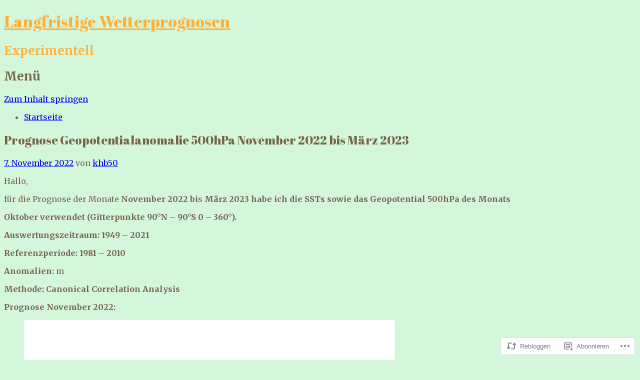

--- FILE ---
content_type: text/css;charset=utf-8
request_url: https://s0.wp.com/?custom-css=1&csblog=7kiHF&cscache=6&csrev=4
body_size: -69
content:
/*
Willkommen bei Custom CSS

Wie es funktioniert, steht unter http://wp.me/PEmnE-Bt
*/

--- FILE ---
content_type: application/javascript
request_url: https://langfristwetter.net/wp-content/mu-plugins/actionbar/actionbar.js?v=20250204
body_size: 2604
content:
(function(){const e=window.wpcom||{};e.actionbar={};e.actionbar.data=window.actionbardata;const t=e.actionbar.data;function n(e={},o=()=>{}){if(!e.action){return}fetch(t.xhrURL,{method:"POST",body:new URLSearchParams(e),headers:{"Content-Type":"application/x-www-form-urlencoded; charset=UTF-8","X-Requested-With":"XMLHttpRequest"}}).then(o)}let o;function c(){if(!o){o=new Promise((e,n)=>{if(window.WPCOM_Proxy_Request){e(window.WPCOM_Proxy_Request)}else{const o=document.createElement("script");o.src=t.proxyScriptUrl;o.async=true;document.body.appendChild(o);o.addEventListener("load",()=>e(window.WPCOM_Proxy_Request));o.addEventListener("error",e=>n(e))}})}return o}function s(e,t,n={}){const o={path:e,body:n,method:"POST",apiNamespace:t};c().then(e=>e(o))}function i(e,t){n({action:"actionbar_stats",stat:e},t)}function r(e){n({action:e,_wpnonce:t.nonce,source:"actionbar",blog_id:t.siteID})}let a=window.scrollY||window.pageYOffset||0;if(window!=window.top){return}const l=document.querySelector("#actionbar");if(!l){return}l.removeAttribute("style");if(t.statusMessage){A(t.statusMessage)}let d=false;const u=l.querySelector(".actnbr-actn-follow");const f=l.querySelector(".actnbr-actn-reblog");const b=l.querySelector(".actnbr-actn-comment");const p=document.querySelector("#commentform");const m=l.querySelector(".actnbr-actn-privacy");const _=l.querySelector("#toggle-input-notify-posts");const w=l.querySelector("#toggle-input-email-posts");const g=l.querySelector("#toggle-input-email-comments");const y=l.querySelectorAll(".segmented-control__link");const L=l.querySelector(".frequency-instantly");const v=l.querySelector(".frequency-daily");const h=l.querySelector(".frequency-weekly");if(f){f.addEventListener("click",e=>{e.preventDefault();e.stopPropagation();const n="reblog_source";const o="actionbar";new Image().src=`${document.location.protocol}//pixel.wp.com/g.gif?v=wpcom-no-pv&x_${n}=${o}&baba=${Math.random()}`;T("wpcom_actionbar_post_reblogged",{url:t.siteURL,blog_id:t.siteID,post_id:t.postID});const c=t.siteID+"-"+t.postID;if(wpcom_reblog&&typeof wpcom_reblog.toggle_reblog_box_flair==="function"){wpcom_reblog.toggle_reblog_box_flair(c,t.postID)}})}if(b){if(!p){b.parentNode.classList.add("no-display")}b.addEventListener("click",e=>{i("comment_clicked");T("wpcom_actionbar_comment_click",{url:t.siteURL,blog_id:t.siteID,post_id:t.postID})})}if(_){_.addEventListener("click",e=>{e.preventDefault();const n=e.target.parentElement.classList.toggle("is-checked");const o=`/read/sites/${t.siteID}/notification-subscriptions/${n?"new":"delete"}`;s(o,"wpcom/v2");T("wpcom_actionbar_site_notifications",{enabling:n,follow_source:"actionbar",url:t.siteURL})})}if(w){w.addEventListener("click",e=>{e.preventDefault();const n=e.target.parentElement.classList.toggle("is-checked");const o=`/read/site/${t.siteID}/post_email_subscriptions/${n?"new":"delete"}`;let c={};if(n){c.delivery_frequency=t.subsEmailDefault;y.forEach(e=>e.parentElement.classList.remove("is-selected"));l.querySelector(`.frequency-${t.subsEmailDefault}`).parentElement.classList.add("is-selected")}l.querySelector("#email-new-posts-details").classList.toggle("is-visible",n);s(o,"rest/v1.2",c)})}if(g){g.addEventListener("click",e=>{e.preventDefault();const n=e.target.parentElement.classList.toggle("is-checked");const o=`/read/site/${t.siteID}/comment_email_subscriptions/${n?"new":"delete"}`;s(o,"rest/v1.2")})}if(m){if(!l.classList.contains("actnbr-has-actions")&&!window.__tcfapi){l.classList.remove("actnbr-has-actions")}if(window.__tcfapi){m.parentNode.classList.remove("no-display")}m.addEventListener("click",e=>{e.preventDefault();i("privacy_clicked");T("wpcom_actionbar_privacy_click",{url:t.siteURL,blog_id:t.siteID,post_id:t.postID})})}const k=(e,n)=>{y.forEach(e=>e.parentElement.classList.remove("is-selected"));e.target.parentElement.classList.add("is-selected");const o=`/read/site/${t.siteID}/post_email_subscriptions/update`;s(o,"rest/v1.2",{delivery_frequency:n})};if(y.length>0){L.addEventListener("click",e=>k(e,"instantly"));v.addEventListener("click",e=>k(e,"daily"));h.addEventListener("click",e=>k(e,"weekly"))}if(u){u.addEventListener("click",e=>{e.preventDefault();e.stopPropagation();d=true;if(t.isLoggedIn){A(`<div class="actnbr-reader">${t.i18n.followedText}</div>`);i("followed");T("wpcom_actionbar_site_followed",{follow_source:"actionbar",url:t.siteURL});r("ab_subscribe_to_blog");const e=t.subsEmailDefault;if(e!=="never"){w.click()}_&&_.click()}else{M()}})}const q=l.querySelector(".actnbr-actn-following");if(q){q.addEventListener("click",e=>{e.preventDefault();q.classList.add("no-display");u.classList.remove("no-display");i("unfollowed");T("wpcom_actionbar_site_unfollowed",{follow_source:"actionbar",url:t.siteURL});r("ab_unsubscribe_from_blog");const n=l.querySelector(".actnbr-btn");n.classList.add("actnbr-hidden");const o=l.querySelectorAll(".actnbr-site-settings__toggle.is-checked");o.forEach(e=>e.classList.remove("is-checked"))})}document.addEventListener("click",e=>{const t=!!e.target.closest("#follow-bubble");if(t){return}const n=l.querySelector(".actnbr-btn");if(d&&!n.classList.contains("actnbr-hidden")){d=false;n.classList.add("actnbr-hidden")}});const S=l.querySelector(".actnbr-shortlink a");function E(e,n,o){n.textContent=t.i18n.shortLinkCopied;e.classList.add("actnbr-shortlink__copied");setTimeout(()=>{n.textContent=o;e.classList.remove("actnbr-shortlink__copied")},6e3)}function D(e,n,o,c){if(!e||!n||n.textContent===t.i18n.shortLinkCopied){return}if(navigator.clipboard){navigator.clipboard.writeText(o).then(()=>{E(e,n,c)}).catch(e=>{window.prompt("Shortlink: ",o)})}else{const t=document.createElement("textarea");t.value=o;e.appendChild(t);t.focus();t.select();try{document.execCommand("copy");E(e,n,c)}catch(e){window.prompt("Shortlink: ",o)}e.removeChild(t)}i("copied_shortlink")}if(S){const e=l.querySelector(".actnbr-shortlink__text");S.addEventListener("click",n=>{n.preventDefault();n.stopPropagation();const o=t.shortlink;const c=e.textContent;D(S,e,o,c)})}const x=l.querySelector(".actnbr-ellipsis");let C=false;if(x){x.addEventListener("click",e=>{const t=e.target.closest("a");if(t&&t.classList.contains("actnbr-action")){return false}x.classList.toggle("actnbr-hidden");setTimeout(()=>{if(!x.classList.contains("actnbr-hidden")){i("show_more_menu");C=true}},10)})}document.addEventListener("click",()=>{if(C){x.classList.add("actnbr-hidden");C=false}});const I=l.querySelector(".actnbr-fold");if(I){if(!l.classList.contains("actnbr-has-actions")&&!window.__tcfapi){I.classList.add("no-display")}I.addEventListener("click",e=>{e.preventDefault();const o=I.querySelector("a");if(l.classList.contains("actnbr-folded")){o.textContent=t.i18n.foldBar;l.classList.remove("actnbr-folded");n({action:"unfold_actionbar"})}else{o.textContent=t.i18n.unfoldBar;l.classList.add("actnbr-folded");n({action:"fold_actionbar"})}})}function P(e,t,n){const o=l.querySelector(e);if(o){o.addEventListener("click",U(t,n))}}P(".actnbr-sitename a","clicked_site_title");P(".actnbr-theme a","explored_theme");P(".actnbr-edit a","edited");P(".actnbr-stats a","clicked_stats");P(".flb-report a","reported_content");P(".actnbr-follows a","managed_following");P(".actnbr-login-nudge a","clicked_login_nudge");P(".actnbr-signup a","clicked_signup_link");P(".actnbr-login a","clicked_login_link");P(".actnbr-subs a","clicked_manage_subs_link");P(".actnbr-reader a","view_reader");const R=l.querySelector(".actnbr-follow-bubble form");if(R){R.addEventListener("submit",U("submit_follow_form",()=>{const e=R.querySelector("button");if(e){e.setAttribute("disabled",true)}}))}function $(){const e=window.scrollY||window.pageYOffset||0;const t=l.classList.contains("actnbr-hidden");if(e<a){l.classList.remove("actnbr-hidden")}else{if(!t&&document.querySelectorAll("#actionbar > ul > li:not(.actnbr-hidden) > .actnbr-popover").length===0){l.classList.add("actnbr-hidden");l.querySelectorAll("li").forEach(e=>e.classList.add("actnbr-hidden"))}}a=e}document.addEventListener("scroll",$,{passive:true});function T(e,t){t=t||{};window._tkq=window._tkq||[];window._tkq.push(["recordEvent",e,t])}function U(e,t){const n={};return function o(o){if(n[o.timeStamp]){delete n[o.timeStamp];if(o.type==="submit"){o.target.submit()}if(typeof t==="function"){return t(o)}return true}o.preventDefault();o.stopPropagation();function c(){const e=new o.constructor(o.type,o);n[e.timeStamp]=true;o.target.dispatchEvent(e)}i(e,c)}}function M(){const e=l.querySelector(".actnbr-follow-bubble form");e.removeAttribute("style");const t=l.querySelector(".actnbr-actn-follow")?.parentNode;t&&t.classList.toggle("actnbr-hidden");setTimeout(()=>{l.querySelector(".actnbr-email-field").focus()},10)}function A(e){const t=l.querySelector(".actnbr-actn-follow");const n=l.querySelector(".actnbr-actn-following");t&&t.classList.add("no-display");n&&n.classList.remove("no-display");const o=l.querySelector(".actnbr-follow-bubble .actnbr-message");if(o){o.classList.remove("no-display");o.innerHTML=e}const c=l.querySelector(".actnbr-btn");c&&c.classList.remove("actnbr-hidden")}})();